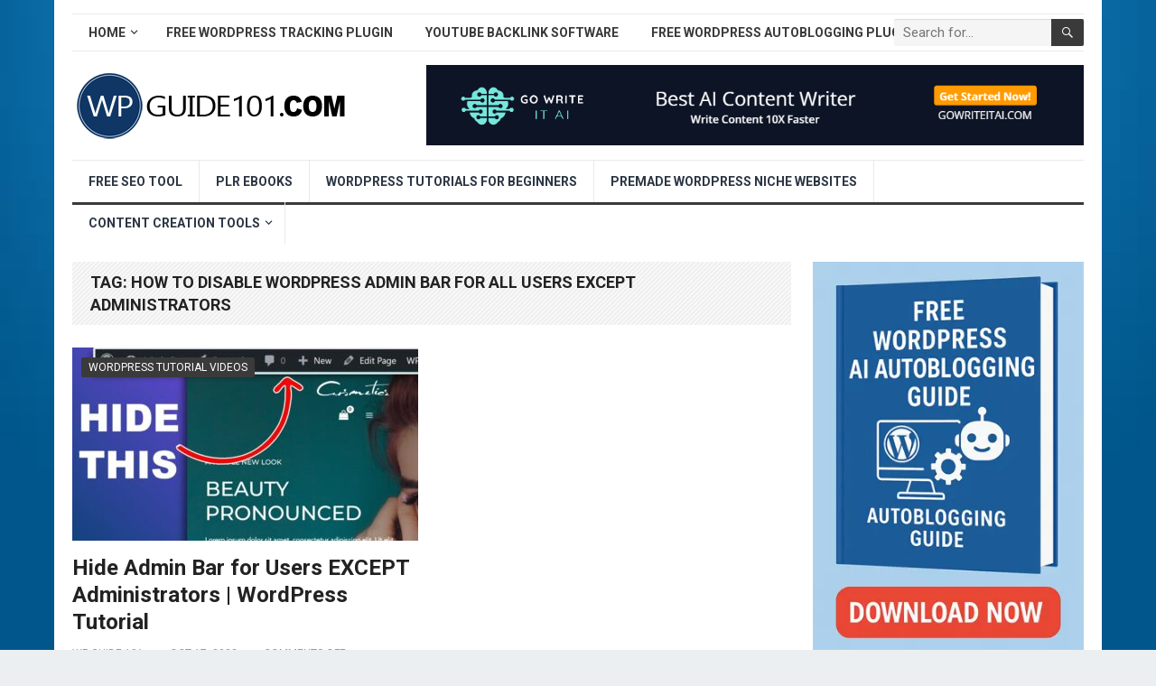

--- FILE ---
content_type: text/html; charset=UTF-8
request_url: https://www.wpguide101.com/tag/how-to-disable-wordpress-admin-bar-for-all-users-except-administrators/
body_size: 14247
content:
<!DOCTYPE html>
<html lang="en-US" prefix="og: https://ogp.me/ns#">
<head>
<meta charset="UTF-8">
<meta name="viewport" content="width=device-width, initial-scale=1">
<meta http-equiv="X-UA-Compatible" content="IE=edge">
<meta name="HandheldFriendly" content="true">
<link rel="profile" href="https://gmpg.org/xfn/11">
<link rel="icon" type="image/png" href="https://www.wpguide101.com/wp-content/uploads/2021/04/wp-guide-101-new-logo-3.png" />
<style>img:is([sizes="auto" i], [sizes^="auto," i]) { contain-intrinsic-size: 3000px 1500px }</style>
<!-- Search Engine Optimization by Rank Math - https://rankmath.com/ -->
<title>How To Disable Wordpress Admin Bar For All Users Except Administrators - WP Guide 101</title>
<meta name="robots" content="follow, noindex"/>
<meta property="og:locale" content="en_US" />
<meta property="og:type" content="article" />
<meta property="og:title" content="How To Disable Wordpress Admin Bar For All Users Except Administrators - WP Guide 101" />
<meta property="og:url" content="https://www.wpguide101.com/tag/how-to-disable-wordpress-admin-bar-for-all-users-except-administrators/" />
<meta property="og:site_name" content="WP Guide 101" />
<meta name="twitter:card" content="summary_large_image" />
<meta name="twitter:title" content="How To Disable Wordpress Admin Bar For All Users Except Administrators - WP Guide 101" />
<meta name="twitter:label1" content="Posts" />
<meta name="twitter:data1" content="1" />
<script type="application/ld+json" class="rank-math-schema">{"@context":"https://schema.org","@graph":[{"@type":"Person","@id":"https://www.wpguide101.com/#person","name":"Site Title"},{"@type":"WebSite","@id":"https://www.wpguide101.com/#website","url":"https://www.wpguide101.com","name":"Site Title","publisher":{"@id":"https://www.wpguide101.com/#person"},"inLanguage":"en-US"},{"@type":"CollectionPage","@id":"https://www.wpguide101.com/tag/how-to-disable-wordpress-admin-bar-for-all-users-except-administrators/#webpage","url":"https://www.wpguide101.com/tag/how-to-disable-wordpress-admin-bar-for-all-users-except-administrators/","name":"How To Disable Wordpress Admin Bar For All Users Except Administrators - WP Guide 101","isPartOf":{"@id":"https://www.wpguide101.com/#website"},"inLanguage":"en-US"}]}</script>
<!-- /Rank Math WordPress SEO plugin -->
<link rel='dns-prefetch' href='//www.googletagmanager.com' />
<link rel='dns-prefetch' href='//stats.wp.com' />
<link rel='dns-prefetch' href='//fonts.googleapis.com' />
<link rel="alternate" type="application/rss+xml" title="WP Guide 101 &raquo; Feed" href="https://www.wpguide101.com/feed/" />
<link rel="alternate" type="application/rss+xml" title="WP Guide 101 &raquo; how to disable wordpress admin bar for all users except administrators Tag Feed" href="https://www.wpguide101.com/tag/how-to-disable-wordpress-admin-bar-for-all-users-except-administrators/feed/" />
<!-- <link rel='stylesheet' id='wp-block-library-css' href='https://www.wpguide101.com/wp-includes/css/dist/block-library/style.min.css?ver=6.8.2' type='text/css' media='all' /> -->
<link rel="stylesheet" type="text/css" href="//www.wpguide101.com/wp-content/cache/wpfc-minified/lmn0gwrp/a8652.css" media="all"/>
<style id='wp-block-library-theme-inline-css' type='text/css'>
.wp-block-audio :where(figcaption){color:#555;font-size:13px;text-align:center}.is-dark-theme .wp-block-audio :where(figcaption){color:#ffffffa6}.wp-block-audio{margin:0 0 1em}.wp-block-code{border:1px solid #ccc;border-radius:4px;font-family:Menlo,Consolas,monaco,monospace;padding:.8em 1em}.wp-block-embed :where(figcaption){color:#555;font-size:13px;text-align:center}.is-dark-theme .wp-block-embed :where(figcaption){color:#ffffffa6}.wp-block-embed{margin:0 0 1em}.blocks-gallery-caption{color:#555;font-size:13px;text-align:center}.is-dark-theme .blocks-gallery-caption{color:#ffffffa6}:root :where(.wp-block-image figcaption){color:#555;font-size:13px;text-align:center}.is-dark-theme :root :where(.wp-block-image figcaption){color:#ffffffa6}.wp-block-image{margin:0 0 1em}.wp-block-pullquote{border-bottom:4px solid;border-top:4px solid;color:currentColor;margin-bottom:1.75em}.wp-block-pullquote cite,.wp-block-pullquote footer,.wp-block-pullquote__citation{color:currentColor;font-size:.8125em;font-style:normal;text-transform:uppercase}.wp-block-quote{border-left:.25em solid;margin:0 0 1.75em;padding-left:1em}.wp-block-quote cite,.wp-block-quote footer{color:currentColor;font-size:.8125em;font-style:normal;position:relative}.wp-block-quote:where(.has-text-align-right){border-left:none;border-right:.25em solid;padding-left:0;padding-right:1em}.wp-block-quote:where(.has-text-align-center){border:none;padding-left:0}.wp-block-quote.is-large,.wp-block-quote.is-style-large,.wp-block-quote:where(.is-style-plain){border:none}.wp-block-search .wp-block-search__label{font-weight:700}.wp-block-search__button{border:1px solid #ccc;padding:.375em .625em}:where(.wp-block-group.has-background){padding:1.25em 2.375em}.wp-block-separator.has-css-opacity{opacity:.4}.wp-block-separator{border:none;border-bottom:2px solid;margin-left:auto;margin-right:auto}.wp-block-separator.has-alpha-channel-opacity{opacity:1}.wp-block-separator:not(.is-style-wide):not(.is-style-dots){width:100px}.wp-block-separator.has-background:not(.is-style-dots){border-bottom:none;height:1px}.wp-block-separator.has-background:not(.is-style-wide):not(.is-style-dots){height:2px}.wp-block-table{margin:0 0 1em}.wp-block-table td,.wp-block-table th{word-break:normal}.wp-block-table :where(figcaption){color:#555;font-size:13px;text-align:center}.is-dark-theme .wp-block-table :where(figcaption){color:#ffffffa6}.wp-block-video :where(figcaption){color:#555;font-size:13px;text-align:center}.is-dark-theme .wp-block-video :where(figcaption){color:#ffffffa6}.wp-block-video{margin:0 0 1em}:root :where(.wp-block-template-part.has-background){margin-bottom:0;margin-top:0;padding:1.25em 2.375em}
</style>
<style id='classic-theme-styles-inline-css' type='text/css'>
/*! This file is auto-generated */
.wp-block-button__link{color:#fff;background-color:#32373c;border-radius:9999px;box-shadow:none;text-decoration:none;padding:calc(.667em + 2px) calc(1.333em + 2px);font-size:1.125em}.wp-block-file__button{background:#32373c;color:#fff;text-decoration:none}
</style>
<!-- <link rel='stylesheet' id='mediaelement-css' href='https://www.wpguide101.com/wp-includes/js/mediaelement/mediaelementplayer-legacy.min.css?ver=4.2.17' type='text/css' media='all' /> -->
<!-- <link rel='stylesheet' id='wp-mediaelement-css' href='https://www.wpguide101.com/wp-includes/js/mediaelement/wp-mediaelement.min.css?ver=6.8.2' type='text/css' media='all' /> -->
<link rel="stylesheet" type="text/css" href="//www.wpguide101.com/wp-content/cache/wpfc-minified/mkpyzb71/a8652.css" media="all"/>
<style id='jetpack-sharing-buttons-style-inline-css' type='text/css'>
.jetpack-sharing-buttons__services-list{display:flex;flex-direction:row;flex-wrap:wrap;gap:0;list-style-type:none;margin:5px;padding:0}.jetpack-sharing-buttons__services-list.has-small-icon-size{font-size:12px}.jetpack-sharing-buttons__services-list.has-normal-icon-size{font-size:16px}.jetpack-sharing-buttons__services-list.has-large-icon-size{font-size:24px}.jetpack-sharing-buttons__services-list.has-huge-icon-size{font-size:36px}@media print{.jetpack-sharing-buttons__services-list{display:none!important}}.editor-styles-wrapper .wp-block-jetpack-sharing-buttons{gap:0;padding-inline-start:0}ul.jetpack-sharing-buttons__services-list.has-background{padding:1.25em 2.375em}
</style>
<style id='global-styles-inline-css' type='text/css'>
:root{--wp--preset--aspect-ratio--square: 1;--wp--preset--aspect-ratio--4-3: 4/3;--wp--preset--aspect-ratio--3-4: 3/4;--wp--preset--aspect-ratio--3-2: 3/2;--wp--preset--aspect-ratio--2-3: 2/3;--wp--preset--aspect-ratio--16-9: 16/9;--wp--preset--aspect-ratio--9-16: 9/16;--wp--preset--color--black: #000000;--wp--preset--color--cyan-bluish-gray: #abb8c3;--wp--preset--color--white: #ffffff;--wp--preset--color--pale-pink: #f78da7;--wp--preset--color--vivid-red: #cf2e2e;--wp--preset--color--luminous-vivid-orange: #ff6900;--wp--preset--color--luminous-vivid-amber: #fcb900;--wp--preset--color--light-green-cyan: #7bdcb5;--wp--preset--color--vivid-green-cyan: #00d084;--wp--preset--color--pale-cyan-blue: #8ed1fc;--wp--preset--color--vivid-cyan-blue: #0693e3;--wp--preset--color--vivid-purple: #9b51e0;--wp--preset--gradient--vivid-cyan-blue-to-vivid-purple: linear-gradient(135deg,rgba(6,147,227,1) 0%,rgb(155,81,224) 100%);--wp--preset--gradient--light-green-cyan-to-vivid-green-cyan: linear-gradient(135deg,rgb(122,220,180) 0%,rgb(0,208,130) 100%);--wp--preset--gradient--luminous-vivid-amber-to-luminous-vivid-orange: linear-gradient(135deg,rgba(252,185,0,1) 0%,rgba(255,105,0,1) 100%);--wp--preset--gradient--luminous-vivid-orange-to-vivid-red: linear-gradient(135deg,rgba(255,105,0,1) 0%,rgb(207,46,46) 100%);--wp--preset--gradient--very-light-gray-to-cyan-bluish-gray: linear-gradient(135deg,rgb(238,238,238) 0%,rgb(169,184,195) 100%);--wp--preset--gradient--cool-to-warm-spectrum: linear-gradient(135deg,rgb(74,234,220) 0%,rgb(151,120,209) 20%,rgb(207,42,186) 40%,rgb(238,44,130) 60%,rgb(251,105,98) 80%,rgb(254,248,76) 100%);--wp--preset--gradient--blush-light-purple: linear-gradient(135deg,rgb(255,206,236) 0%,rgb(152,150,240) 100%);--wp--preset--gradient--blush-bordeaux: linear-gradient(135deg,rgb(254,205,165) 0%,rgb(254,45,45) 50%,rgb(107,0,62) 100%);--wp--preset--gradient--luminous-dusk: linear-gradient(135deg,rgb(255,203,112) 0%,rgb(199,81,192) 50%,rgb(65,88,208) 100%);--wp--preset--gradient--pale-ocean: linear-gradient(135deg,rgb(255,245,203) 0%,rgb(182,227,212) 50%,rgb(51,167,181) 100%);--wp--preset--gradient--electric-grass: linear-gradient(135deg,rgb(202,248,128) 0%,rgb(113,206,126) 100%);--wp--preset--gradient--midnight: linear-gradient(135deg,rgb(2,3,129) 0%,rgb(40,116,252) 100%);--wp--preset--font-size--small: 13px;--wp--preset--font-size--medium: 20px;--wp--preset--font-size--large: 36px;--wp--preset--font-size--x-large: 42px;--wp--preset--spacing--20: 0.44rem;--wp--preset--spacing--30: 0.67rem;--wp--preset--spacing--40: 1rem;--wp--preset--spacing--50: 1.5rem;--wp--preset--spacing--60: 2.25rem;--wp--preset--spacing--70: 3.38rem;--wp--preset--spacing--80: 5.06rem;--wp--preset--shadow--natural: 6px 6px 9px rgba(0, 0, 0, 0.2);--wp--preset--shadow--deep: 12px 12px 50px rgba(0, 0, 0, 0.4);--wp--preset--shadow--sharp: 6px 6px 0px rgba(0, 0, 0, 0.2);--wp--preset--shadow--outlined: 6px 6px 0px -3px rgba(255, 255, 255, 1), 6px 6px rgba(0, 0, 0, 1);--wp--preset--shadow--crisp: 6px 6px 0px rgba(0, 0, 0, 1);}:where(.is-layout-flex){gap: 0.5em;}:where(.is-layout-grid){gap: 0.5em;}body .is-layout-flex{display: flex;}.is-layout-flex{flex-wrap: wrap;align-items: center;}.is-layout-flex > :is(*, div){margin: 0;}body .is-layout-grid{display: grid;}.is-layout-grid > :is(*, div){margin: 0;}:where(.wp-block-columns.is-layout-flex){gap: 2em;}:where(.wp-block-columns.is-layout-grid){gap: 2em;}:where(.wp-block-post-template.is-layout-flex){gap: 1.25em;}:where(.wp-block-post-template.is-layout-grid){gap: 1.25em;}.has-black-color{color: var(--wp--preset--color--black) !important;}.has-cyan-bluish-gray-color{color: var(--wp--preset--color--cyan-bluish-gray) !important;}.has-white-color{color: var(--wp--preset--color--white) !important;}.has-pale-pink-color{color: var(--wp--preset--color--pale-pink) !important;}.has-vivid-red-color{color: var(--wp--preset--color--vivid-red) !important;}.has-luminous-vivid-orange-color{color: var(--wp--preset--color--luminous-vivid-orange) !important;}.has-luminous-vivid-amber-color{color: var(--wp--preset--color--luminous-vivid-amber) !important;}.has-light-green-cyan-color{color: var(--wp--preset--color--light-green-cyan) !important;}.has-vivid-green-cyan-color{color: var(--wp--preset--color--vivid-green-cyan) !important;}.has-pale-cyan-blue-color{color: var(--wp--preset--color--pale-cyan-blue) !important;}.has-vivid-cyan-blue-color{color: var(--wp--preset--color--vivid-cyan-blue) !important;}.has-vivid-purple-color{color: var(--wp--preset--color--vivid-purple) !important;}.has-black-background-color{background-color: var(--wp--preset--color--black) !important;}.has-cyan-bluish-gray-background-color{background-color: var(--wp--preset--color--cyan-bluish-gray) !important;}.has-white-background-color{background-color: var(--wp--preset--color--white) !important;}.has-pale-pink-background-color{background-color: var(--wp--preset--color--pale-pink) !important;}.has-vivid-red-background-color{background-color: var(--wp--preset--color--vivid-red) !important;}.has-luminous-vivid-orange-background-color{background-color: var(--wp--preset--color--luminous-vivid-orange) !important;}.has-luminous-vivid-amber-background-color{background-color: var(--wp--preset--color--luminous-vivid-amber) !important;}.has-light-green-cyan-background-color{background-color: var(--wp--preset--color--light-green-cyan) !important;}.has-vivid-green-cyan-background-color{background-color: var(--wp--preset--color--vivid-green-cyan) !important;}.has-pale-cyan-blue-background-color{background-color: var(--wp--preset--color--pale-cyan-blue) !important;}.has-vivid-cyan-blue-background-color{background-color: var(--wp--preset--color--vivid-cyan-blue) !important;}.has-vivid-purple-background-color{background-color: var(--wp--preset--color--vivid-purple) !important;}.has-black-border-color{border-color: var(--wp--preset--color--black) !important;}.has-cyan-bluish-gray-border-color{border-color: var(--wp--preset--color--cyan-bluish-gray) !important;}.has-white-border-color{border-color: var(--wp--preset--color--white) !important;}.has-pale-pink-border-color{border-color: var(--wp--preset--color--pale-pink) !important;}.has-vivid-red-border-color{border-color: var(--wp--preset--color--vivid-red) !important;}.has-luminous-vivid-orange-border-color{border-color: var(--wp--preset--color--luminous-vivid-orange) !important;}.has-luminous-vivid-amber-border-color{border-color: var(--wp--preset--color--luminous-vivid-amber) !important;}.has-light-green-cyan-border-color{border-color: var(--wp--preset--color--light-green-cyan) !important;}.has-vivid-green-cyan-border-color{border-color: var(--wp--preset--color--vivid-green-cyan) !important;}.has-pale-cyan-blue-border-color{border-color: var(--wp--preset--color--pale-cyan-blue) !important;}.has-vivid-cyan-blue-border-color{border-color: var(--wp--preset--color--vivid-cyan-blue) !important;}.has-vivid-purple-border-color{border-color: var(--wp--preset--color--vivid-purple) !important;}.has-vivid-cyan-blue-to-vivid-purple-gradient-background{background: var(--wp--preset--gradient--vivid-cyan-blue-to-vivid-purple) !important;}.has-light-green-cyan-to-vivid-green-cyan-gradient-background{background: var(--wp--preset--gradient--light-green-cyan-to-vivid-green-cyan) !important;}.has-luminous-vivid-amber-to-luminous-vivid-orange-gradient-background{background: var(--wp--preset--gradient--luminous-vivid-amber-to-luminous-vivid-orange) !important;}.has-luminous-vivid-orange-to-vivid-red-gradient-background{background: var(--wp--preset--gradient--luminous-vivid-orange-to-vivid-red) !important;}.has-very-light-gray-to-cyan-bluish-gray-gradient-background{background: var(--wp--preset--gradient--very-light-gray-to-cyan-bluish-gray) !important;}.has-cool-to-warm-spectrum-gradient-background{background: var(--wp--preset--gradient--cool-to-warm-spectrum) !important;}.has-blush-light-purple-gradient-background{background: var(--wp--preset--gradient--blush-light-purple) !important;}.has-blush-bordeaux-gradient-background{background: var(--wp--preset--gradient--blush-bordeaux) !important;}.has-luminous-dusk-gradient-background{background: var(--wp--preset--gradient--luminous-dusk) !important;}.has-pale-ocean-gradient-background{background: var(--wp--preset--gradient--pale-ocean) !important;}.has-electric-grass-gradient-background{background: var(--wp--preset--gradient--electric-grass) !important;}.has-midnight-gradient-background{background: var(--wp--preset--gradient--midnight) !important;}.has-small-font-size{font-size: var(--wp--preset--font-size--small) !important;}.has-medium-font-size{font-size: var(--wp--preset--font-size--medium) !important;}.has-large-font-size{font-size: var(--wp--preset--font-size--large) !important;}.has-x-large-font-size{font-size: var(--wp--preset--font-size--x-large) !important;}
:where(.wp-block-post-template.is-layout-flex){gap: 1.25em;}:where(.wp-block-post-template.is-layout-grid){gap: 1.25em;}
:where(.wp-block-columns.is-layout-flex){gap: 2em;}:where(.wp-block-columns.is-layout-grid){gap: 2em;}
:root :where(.wp-block-pullquote){font-size: 1.5em;line-height: 1.6;}
</style>
<!-- <link rel='stylesheet' id='ppress-frontend-css' href='https://www.wpguide101.com/wp-content/plugins/wp-user-avatar/assets/css/frontend.min.css?ver=4.16.4' type='text/css' media='all' /> -->
<!-- <link rel='stylesheet' id='ppress-flatpickr-css' href='https://www.wpguide101.com/wp-content/plugins/wp-user-avatar/assets/flatpickr/flatpickr.min.css?ver=4.16.4' type='text/css' media='all' /> -->
<!-- <link rel='stylesheet' id='ppress-select2-css' href='https://www.wpguide101.com/wp-content/plugins/wp-user-avatar/assets/select2/select2.min.css?ver=6.8.2' type='text/css' media='all' /> -->
<link rel="stylesheet" type="text/css" href="//www.wpguide101.com/wp-content/cache/wpfc-minified/jlv9vukp/a8652.css" media="all"/>
<link rel='stylesheet' id='demo_fonts-css' href='//fonts.googleapis.com/css?family=Roboto%3Aregular%2Citalic%2C700%26subset%3Dlatin%2C' type='text/css' media='screen' />
<!-- <link rel='stylesheet' id='standard_pro-style-css' href='https://www.wpguide101.com/wp-content/themes/standard-pro/style.css?ver=1.5' type='text/css' media='all' /> -->
<!-- <link rel='stylesheet' id='genericons-style-css' href='https://www.wpguide101.com/wp-content/themes/standard-pro/genericons/genericons.css?ver=6.8.2' type='text/css' media='all' /> -->
<!-- <link rel='stylesheet' id='responsive-style-css' href='https://www.wpguide101.com/wp-content/themes/standard-pro/responsive.css?ver=20171012' type='text/css' media='all' /> -->
<link rel="stylesheet" type="text/css" href="//www.wpguide101.com/wp-content/cache/wpfc-minified/lpq064ze/a8652.css" media="all"/>
<script src='//www.wpguide101.com/wp-content/cache/wpfc-minified/7jtqj11y/a8652.js' type="text/javascript"></script>
<!-- <script type="text/javascript" src="https://www.wpguide101.com/wp-includes/js/jquery/jquery.min.js?ver=3.7.1" id="jquery-core-js"></script> -->
<!-- <script type="text/javascript" src="https://www.wpguide101.com/wp-includes/js/jquery/jquery-migrate.min.js?ver=3.4.1" id="jquery-migrate-js"></script> -->
<script type="text/javascript" id="aal_statsjs-js-extra">
/* <![CDATA[ */
var aal_stats_ajax = {"ajaxstatsurl":"https:\/\/www.wpguide101.com\/wp-admin\/admin-ajax.php","security":"d751b4763d","postid":"3083"};
/* ]]> */
</script>
<script src='//www.wpguide101.com/wp-content/cache/wpfc-minified/6wx971rp/a8652.js' type="text/javascript"></script>
<!-- <script type="text/javascript" src="https://www.wpguide101.com/wp-content/plugins/wp-auto-affiliate-links/js/aalstats.js?ver=6.8.2" id="aal_statsjs-js"></script> -->
<!-- <script type="text/javascript" src="https://www.wpguide101.com/wp-content/plugins/wp-user-avatar/assets/flatpickr/flatpickr.min.js?ver=4.16.4" id="ppress-flatpickr-js"></script> -->
<!-- <script type="text/javascript" src="https://www.wpguide101.com/wp-content/plugins/wp-user-avatar/assets/select2/select2.min.js?ver=4.16.4" id="ppress-select2-js"></script> -->
<!-- Google tag (gtag.js) snippet added by Site Kit -->
<!-- Google Analytics snippet added by Site Kit -->
<script type="text/javascript" src="https://www.googletagmanager.com/gtag/js?id=GT-K5LX337" id="google_gtagjs-js" async></script>
<script type="text/javascript" id="google_gtagjs-js-after">
/* <![CDATA[ */
window.dataLayer = window.dataLayer || [];function gtag(){dataLayer.push(arguments);}
gtag("set","linker",{"domains":["www.wpguide101.com"]});
gtag("js", new Date());
gtag("set", "developer_id.dZTNiMT", true);
gtag("config", "GT-K5LX337");
/* ]]> */
</script>
<link rel="https://api.w.org/" href="https://www.wpguide101.com/wp-json/" /><link rel="alternate" title="JSON" type="application/json" href="https://www.wpguide101.com/wp-json/wp/v2/tags/6403" /><link rel="EditURI" type="application/rsd+xml" title="RSD" href="https://www.wpguide101.com/xmlrpc.php?rsd" />
<meta name="generator" content="WordPress 6.8.2" />
<meta name="generator" content="Site Kit by Google 1.158.0" />
<script type="application/ld+json">
{
"@context": "http://schema.org",
"@type": "VideoObject",
"name": "Hide Admin Bar for Users EXCEPT Administrators | WordPress Tutorial",
"description": "What Are the Key Steps That Everyone Ought to Know About Web Creation? Web creation is one of the most popular online jobs currently. Youngsters who are creative and love... ",
"thumbnailUrl": "https:\/\/www.wpguide101.com\/wp-content\/uploads\/2022\/10\/hide-admin-bar-for-users-except-administrators-wordpress-tutorial-YPL-nRuARC0.jpg",
"uploadDate": "2022-10-17",
"url": "https:\/\/www.wpguide101.com\/wordpress-tutorial-videos\/hide-admin-bar-for-users-except-administrators-wordpress-tutorial\/",
"embedUrl": "https:\/\/www.youtube.com\/embed\/YPL-nRuARC0?feature=oembed&autoplay=0&showinfo=0&rel=1&autohide=1&controls=1&fs=1&theme=&hl=en-us",
"creator": {
"@type": "Person",
"name": "WPBeginner - WordPress Tutorials"      }
}
</script>
<style>img#wpstats{display:none}</style>
<meta name="generator" content="Elementor 3.31.1; features: additional_custom_breakpoints, e_element_cache; settings: css_print_method-external, google_font-enabled, font_display-auto">
<meta name="onesignal" content="wordpress-plugin"/>
<script>
window.OneSignalDeferred = window.OneSignalDeferred || [];
OneSignalDeferred.push(function(OneSignal) {
var oneSignal_options = {};
window._oneSignalInitOptions = oneSignal_options;
oneSignal_options['serviceWorkerParam'] = { scope: '/wp-content/plugins/onesignal-free-web-push-notifications/sdk_files/push/onesignal/' };
oneSignal_options['serviceWorkerPath'] = 'OneSignalSDKWorker.js';
OneSignal.Notifications.setDefaultUrl("https://www.wpguide101.com");
oneSignal_options['wordpress'] = true;
oneSignal_options['appId'] = 'f7ce1e60-3d18-4f88-af96-4c27b4956042';
oneSignal_options['allowLocalhostAsSecureOrigin'] = true;
oneSignal_options['welcomeNotification'] = { };
oneSignal_options['welcomeNotification']['title'] = "";
oneSignal_options['welcomeNotification']['message'] = "";
oneSignal_options['path'] = "https://www.wpguide101.com/wp-content/plugins/onesignal-free-web-push-notifications/sdk_files/";
oneSignal_options['promptOptions'] = { };
oneSignal_options['notifyButton'] = { };
oneSignal_options['notifyButton']['enable'] = true;
oneSignal_options['notifyButton']['position'] = 'bottom-right';
oneSignal_options['notifyButton']['theme'] = 'default';
oneSignal_options['notifyButton']['size'] = 'medium';
oneSignal_options['notifyButton']['showCredit'] = true;
oneSignal_options['notifyButton']['text'] = {};
OneSignal.init(window._oneSignalInitOptions);
OneSignal.Slidedown.promptPush()      });
function documentInitOneSignal() {
var oneSignal_elements = document.getElementsByClassName("OneSignal-prompt");
var oneSignalLinkClickHandler = function(event) { OneSignal.Notifications.requestPermission(); event.preventDefault(); };        for(var i = 0; i < oneSignal_elements.length; i++)
oneSignal_elements[i].addEventListener('click', oneSignalLinkClickHandler, false);
}
if (document.readyState === 'complete') {
documentInitOneSignal();
}
else {
window.addEventListener("load", function(event){
documentInitOneSignal();
});
}
</script>
<style>
.e-con.e-parent:nth-of-type(n+4):not(.e-lazyloaded):not(.e-no-lazyload),
.e-con.e-parent:nth-of-type(n+4):not(.e-lazyloaded):not(.e-no-lazyload) * {
background-image: none !important;
}
@media screen and (max-height: 1024px) {
.e-con.e-parent:nth-of-type(n+3):not(.e-lazyloaded):not(.e-no-lazyload),
.e-con.e-parent:nth-of-type(n+3):not(.e-lazyloaded):not(.e-no-lazyload) * {
background-image: none !important;
}
}
@media screen and (max-height: 640px) {
.e-con.e-parent:nth-of-type(n+2):not(.e-lazyloaded):not(.e-no-lazyload),
.e-con.e-parent:nth-of-type(n+2):not(.e-lazyloaded):not(.e-no-lazyload) * {
background-image: none !important;
}
}
</style>
<style type="text/css" id="custom-background-css">
body.custom-background { background-image: url("https://www.wpguide101.com/wp-content/uploads/2021/04/for-wordpress-beginners.jpg"); background-position: left top; background-size: cover; background-repeat: no-repeat; background-attachment: fixed; }
</style>
<!-- Begin Custom CSS -->
<style type="text/css" id="demo-custom-css">
.primary{color:#3a3a3a;}
</style>
<!-- End Custom CSS -->
<style type="text/css" id="wp-custom-css">
.content-grid .entry-summary {
display: inline;
}		</style>
<!-- ## NXS/OG ## --><!-- ## NXSOGTAGS ## --><!-- ## NXS/OG ## -->
<style type="text/css" media="all">
body,
input,
input[type="text"],
input[type="email"],
input[type="url"],
input[type="search"],
input[type="password"],
textarea,
table,
.sidebar .widget_ad .widget-title,
.site-footer .widget_ad .widget-title {
font-family: "Roboto", "Helvetica Neue", Helvetica, Arial, sans-serif;
}
#secondary-menu li a,
.footer-nav li a,
.pagination .page-numbers,
button,
.btn,
input[type="submit"],
input[type="reset"],
input[type="button"],
.comment-form label,
label,
h1,h2,h3,h4,h5,h6 {
font-family: "Roboto", "Helvetica Neue", Helvetica, Arial, sans-serif;
}
a:hover,
.site-header .search-icon:hover span,
#primary-menu li a:link,
#primary-menu li a:visited,
#primary-menu li.sfHover li a,
#secondary-menu li.sfHover li a,	
.sf-menu li li a:hover,
.sf-menu li.sfHover a,
.sf-menu li.current-menu-item a,
.sf-menu li.current-menu-item a:hover,
.breadcrumbs .breadcrumbs-nav a:hover,
.read-more a,
.read-more a:visited,
.entry-title a:hover,
article.hentry .edit-link a,
.author-box a,
.page-content a,
.entry-content a,
.comment-author a,
.comment-content a,
.comment-reply-title small a:hover,
.sidebar .widget a,
.sidebar .widget ul li a:hover,
#site-bottom a:hover,
.author-box a:hover,
.page-content a:hover,
.entry-content a:hover,
.widget_tag_cloud .tagcloud a:hover:before,
.entry-tags .tag-links a:hover:before,
.content-loop .entry-title a:hover,
.content-list .entry-title a:hover,
.content-grid .entry-title a:hover,
article.hentry .edit-link a:hover,
.site-footer .widget ul li a:hover,
.comment-content a:hover,
.pagination .page-numbers.current,
.entry-tags .tag-links a:hover {
color: #3a3a3a;
}
#primary-menu li li a:hover,
#secondary-menu li li a:hover,
#primary-menu li li.current-menu-item a:hover,
#secondary-menu li li.current-menu-item a:hover,	
.widget_tag_cloud .tagcloud a:hover {
color: #3a3a3a !important;
}
.sf-menu li a:hover,
.sf-menu li.sfHover a,
.sf-menu li.current-menu-item a,
.sf-menu li.current-menu-item a:hover,
button,
.btn,
input[type="submit"],
input[type="reset"],
input[type="button"],
.entry-category a,
#back-top a:hover span,
.bx-wrapper .bx-pager.bx-default-pager a:hover,
.bx-wrapper .bx-pager.bx-default-pager a.active,
.bx-wrapper .bx-pager.bx-default-pager a:focus,
.sidebar .widget ul li:before,
.widget_newsletter input[type="submit"],
.widget_newsletter input[type="button"],
.widget_newsletter button,
.pagination .next {
background-color: #3a3a3a;
}
.pagination .next:after {
border-left-color: #3a3a3a;
}
#secondary-bar {
border-bottom-color: #3a3a3a;
}
.header-search,
.sf-menu li a:before {
border-color: #3a3a3a;
}
</style>
</head>
<body data-rsssl=1 class="archive tag tag-how-to-disable-wordpress-admin-bar-for-all-users-except-administrators tag-6403 custom-background wp-embed-responsive wp-theme-standard-pro hfeed elementor-default elementor-kit-266">
<div id="page" class="site">
<header id="masthead" class="site-header clear">
<div id="primary-bar" class="container">
<nav id="primary-nav" class="primary-navigation">
<div class="menu-top-menu-container"><ul id="primary-menu" class="sf-menu"><li id="menu-item-12" class="menu-item menu-item-type-custom menu-item-object-custom menu-item-home menu-item-has-children menu-item-12"><a href="https://www.wpguide101.com/">Home</a>
<ul class="sub-menu">
<li id="menu-item-37" class="menu-item menu-item-type-post_type menu-item-object-page menu-item-has-children menu-item-37"><a href="https://www.wpguide101.com/about/">About</a>
<ul class="sub-menu">
<li id="menu-item-3444" class="menu-item menu-item-type-custom menu-item-object-custom menu-item-3444"><a target="_blank" href="https://www.justdreamitmedia.com">Just Dream It Media</a></li>
<li id="menu-item-38" class="menu-item menu-item-type-post_type menu-item-object-page menu-item-has-children menu-item-38"><a href="https://www.wpguide101.com/contact/">Contact</a>
<ul class="sub-menu">
<li id="menu-item-39" class="menu-item menu-item-type-post_type menu-item-object-page menu-item-has-children menu-item-39"><a href="https://www.wpguide101.com/disclosure/">Disclosure</a>
<ul class="sub-menu">
<li id="menu-item-40" class="menu-item menu-item-type-post_type menu-item-object-page menu-item-40"><a href="https://www.wpguide101.com/privacy-policy/">Privacy Policy</a></li>
<li id="menu-item-41" class="menu-item menu-item-type-post_type menu-item-object-page menu-item-41"><a href="https://www.wpguide101.com/terms-of-use/">Terms of Use</a></li>
</ul>
</li>
</ul>
</li>
</ul>
</li>
</ul>
</li>
<li id="menu-item-4351" class="menu-item menu-item-type-custom menu-item-object-custom menu-item-4351"><a target="_blank" href="https://www.wptrackit.com">Free WordPress Tracking Plugin</a></li>
<li id="menu-item-2978" class="menu-item menu-item-type-custom menu-item-object-custom menu-item-2978"><a target="_blank" href="https://www.tubebacklinkbuilder.com/youtube-backlink-generator-for-free">YouTube Backlink Software</a></li>
<li id="menu-item-5255" class="menu-item menu-item-type-custom menu-item-object-custom menu-item-5255"><a target="_blank" href="https://www.mycontentcreatorpro.com/free-autoblogging-plugin-for-wordpress-websites">Free WordPress AutoBlogging Plugin</a></li>
</ul></div>
</nav><!-- #primary-nav -->
<div class="header-search">
<form id="searchform" method="get" action="https://www.wpguide101.com/">
<input type="search" name="s" class="search-input" placeholder="Search for..." autocomplete="off">
<button type="submit" class="search-submit"><span class="genericon genericon-search"></span></button>		
</form>
</div><!-- .header-search -->	
</div><!-- #primary-bar -->
<div class="site-start container">
<div class="site-branding">
<div id="logo">
<span class="helper"></span>
<a href="https://www.wpguide101.com/" rel="home">
<img src="https://www.wpguide101.com/wp-content/uploads/2021/04/wp-guide-101-1.png" alt=""/>
</a>
</div><!-- #logo -->
</div><!-- .site-branding -->						
<div id="happythemes-ad-6" class="header-ad widget_ad ad-widget"><div class="adwidget"><a href="https://www.wplearning101.com" target="_blank"><img src="https://www.justdreamitmedia.com/wp-content/uploads/2023/05/980x120.png"></a></div></div>	
</div><!-- .site-start .container -->
<div id="secondary-bar" class="container">
<nav id="secondary-nav" class="secondary-navigation">
<div class="menu-main-menu-container"><ul id="secondary-menu" class="sf-menu"><li id="menu-item-645" class="menu-item menu-item-type-custom menu-item-object-custom menu-item-645"><a target="_blank" href="https://www.wplearning101.com/free-seo-analyzer-tool/">Free SEO Tool</a></li>
<li id="menu-item-1496" class="menu-item menu-item-type-custom menu-item-object-custom menu-item-1496"><a target="_blank" href="https://www.dfyplrproducts.com/">PLR eBooks</a></li>
<li id="menu-item-646" class="menu-item menu-item-type-custom menu-item-object-custom menu-item-646"><a target="_blank" href="https://www.wplearning101.com">WordPress Tutorials For Beginners</a></li>
<li id="menu-item-647" class="menu-item menu-item-type-custom menu-item-object-custom menu-item-647"><a target="_blank" href="https://www.dfynichewebsites.com/">Premade WordPress Niche Websites</a></li>
<li id="menu-item-648" class="menu-item menu-item-type-custom menu-item-object-custom menu-item-has-children menu-item-648"><a href="#">Content Creation Tools</a>
<ul class="sub-menu">
<li id="menu-item-3494" class="menu-item menu-item-type-custom menu-item-object-custom menu-item-3494"><a target="_blank" href="https://gowriteitai.com">Best AI Content Writer</a></li>
<li id="menu-item-3495" class="menu-item menu-item-type-custom menu-item-object-custom menu-item-3495"><a target="_blank" href="https://www.mycontentcreatorpro.com">My Content Creator Pro AI</a></li>
<li id="menu-item-6665" class="menu-item menu-item-type-custom menu-item-object-custom menu-item-6665"><a target="_blank" href="https://www.wpautoblogging.com">WP AI Autoblogging Guide</a></li>
</ul>
</li>
</ul></div>
</nav><!-- #secondary-nav -->
</div><!-- #secondary-bar -->
<span class="mobile-menu-icon">
<span class="menu-icon-open">Menu</span>
<span class="menu-icon-close"><span class="genericon genericon-close"></span></span>		
</span>	
<span class="search-icon">
<span class="genericon genericon-search"></span>
<span class="genericon genericon-close"></span>			
</span>
<div class="mobile-search">
<form id="searchform" method="get" action="https://www.wpguide101.com/">
<input type="search" name="s" class="search-input" placeholder="Search for..." autocomplete="off">
<button type="submit" class="search-submit"><span class="genericon genericon-search"></span></button>		
</form>
</div><!-- .header-search -->					
<div class="mobile-menu clear">
<div class="container">
<div class="menu-left"><h3>Pages</h3><div class="menu-top-menu-container"><ul id="primary-mobile-menu" class=""><li class="menu-item menu-item-type-custom menu-item-object-custom menu-item-home menu-item-12"><a href="https://www.wpguide101.com/">Home</a></li>
<li class="menu-item menu-item-type-custom menu-item-object-custom menu-item-4351"><a target="_blank" href="https://www.wptrackit.com">Free WordPress Tracking Plugin</a></li>
<li class="menu-item menu-item-type-custom menu-item-object-custom menu-item-2978"><a target="_blank" href="https://www.tubebacklinkbuilder.com/youtube-backlink-generator-for-free">YouTube Backlink Software</a></li>
<li class="menu-item menu-item-type-custom menu-item-object-custom menu-item-5255"><a target="_blank" href="https://www.mycontentcreatorpro.com/free-autoblogging-plugin-for-wordpress-websites">Free WordPress AutoBlogging Plugin</a></li>
</ul></div></div><div class="menu-right"><h3>Categories</h3><div class="menu-main-menu-container"><ul id="secondary-mobile-menu" class=""><li class="menu-item menu-item-type-custom menu-item-object-custom menu-item-645"><a target="_blank" href="https://www.wplearning101.com/free-seo-analyzer-tool/">Free SEO Tool</a></li>
<li class="menu-item menu-item-type-custom menu-item-object-custom menu-item-1496"><a target="_blank" href="https://www.dfyplrproducts.com/">PLR eBooks</a></li>
<li class="menu-item menu-item-type-custom menu-item-object-custom menu-item-646"><a target="_blank" href="https://www.wplearning101.com">WordPress Tutorials For Beginners</a></li>
<li class="menu-item menu-item-type-custom menu-item-object-custom menu-item-647"><a target="_blank" href="https://www.dfynichewebsites.com/">Premade WordPress Niche Websites</a></li>
<li class="menu-item menu-item-type-custom menu-item-object-custom menu-item-648"><a href="#">Content Creation Tools</a></li>
</ul></div></div>
</div><!-- .container -->
</div><!-- .mobile-menu -->					
</header><!-- #masthead -->	
<div id="content" class="site-content container clear">
<div id="primary" class="content-area clear">
<main id="main" class="site-main clear">
<div class="breadcrumbs clear">
<h1>
Tag: <span>how to disable wordpress admin bar for all users except administrators</span>					
</h1>	
</div><!-- .breadcrumbs -->
<div id="recent-content" class="content-grid">
<div id="post-3083" class="post-3083 post type-post status-publish format-standard has-post-thumbnail hentry category-wordpress-tutorial-videos tag-disable-wordpress-admin-bar tag-disable-wordpress-admin-bar-for-all-users tag-hide-admin-bar-wordpress tag-hide-wordpress-admin-bar tag-hide-wordpress-admin-bar-for-users tag-how-to-disable-wordpress-admin-bar-for-all-users-except-administrators tag-how-to-hide-admin-bar-in-wordpress tag-how-to-hide-admin-bar-in-wordpress-for-users tag-how-to-remove-wordpress-admin-bar tag-remove-admin-bar-wordpress tag-remove-wordpress-admin-bar">	
<a class="thumbnail-link" href="https://www.wpguide101.com/wordpress-tutorial-videos/hide-admin-bar-for-users-except-administrators-wordpress-tutorial/">
<div class="thumbnail-wrap">
<img width="383" height="214" src="https://www.wpguide101.com/wp-content/uploads/2022/10/hide-admin-bar-for-users-except-administrators-wordpress-tutorial-YPL-nRuARC0-383x214.jpg" class="attachment-grid_thumb size-grid_thumb wp-post-image" alt="Hide Admin Bar for Users EXCEPT Administrators | WordPress Tutorial" decoding="async" srcset="https://www.wpguide101.com/wp-content/uploads/2022/10/hide-admin-bar-for-users-except-administrators-wordpress-tutorial-YPL-nRuARC0-383x214.jpg 383w, https://www.wpguide101.com/wp-content/uploads/2022/10/hide-admin-bar-for-users-except-administrators-wordpress-tutorial-YPL-nRuARC0-300x169.jpg 300w, https://www.wpguide101.com/wp-content/uploads/2022/10/hide-admin-bar-for-users-except-administrators-wordpress-tutorial-YPL-nRuARC0-1024x576.jpg 1024w, https://www.wpguide101.com/wp-content/uploads/2022/10/hide-admin-bar-for-users-except-administrators-wordpress-tutorial-YPL-nRuARC0-768x432.jpg 768w, https://www.wpguide101.com/wp-content/uploads/2022/10/hide-admin-bar-for-users-except-administrators-wordpress-tutorial-YPL-nRuARC0-796x445.jpg 796w, https://www.wpguide101.com/wp-content/uploads/2022/10/hide-admin-bar-for-users-except-administrators-wordpress-tutorial-YPL-nRuARC0.jpg 1280w" sizes="(max-width: 383px) 100vw, 383px" title="Hide Admin Bar for Users EXCEPT Administrators | WordPress Tutorial 2">			</div><!-- .thumbnail-wrap -->
</a>
<div class="entry-category">
<a href="https://www.wpguide101.com/wordpress-tutorial-videos/" title="View all posts in WordPress Tutorial Videos" >WordPress Tutorial Videos</a> 	</div><!-- .entry-category -->
<h2 class="entry-title"><a href="https://www.wpguide101.com/wordpress-tutorial-videos/hide-admin-bar-for-users-except-administrators-wordpress-tutorial/">Hide Admin Bar for Users EXCEPT Administrators | WordPress Tutorial</a></h2>
<div class="entry-meta">
<span class="entry-author"><a href="https://www.wpguide101.com/author/ytevouser/" title="Posts by WP Guide 101" rel="author">WP Guide 101</a></span> 
<span class="entry-date">Oct 17, 2022</span>
<span class="entry-comment"><span class="comments-link">comments off</span></span>
</div><!-- .entry-meta -->
<div class="entry-summary">
<p>What Are the Key Steps That Everyone Ought to Know About Web Creation? Web creation is one of the most popular online jobs currently. Youngsters who are creative and love&#8230; </p>
</div><!-- .entry-summary -->
<div class="read-more"><a href="https://www.wpguide101.com/wordpress-tutorial-videos/hide-admin-bar-for-users-except-administrators-wordpress-tutorial/">Continue Reading &raquo;</a></div>
</div><!-- #post-3083 -->
</div><!-- #recent-content -->	
</main><!-- .site-main -->
</div><!-- #primary -->
<aside id="secondary" class="widget-area sidebar">
<div id="happythemes-ad-11" class="widget widget_ad ad-widget"><div class="adwidget"><p align="center">
<a target="_blank" href="https://www.wpautoblogging.com">
<img 
src="https://www.wpguide101.com/wp-content/uploads/2025/04/wp-autoblogging-beginners-guide.webp" 
alt="wp autoblogging beginners guide">
</a>
</p>
</div></div><div id="happythemes-ad-15" class="widget widget_ad ad-widget"><div class="adwidget"><p align="center"><a href="https://www.mycontentcreatorpro.com/free-autoblogging-plugin-for-wordpress-websites" target="_blank"><img src="https://www.wpguide101.com/wp-content/uploads/2025/01/autoblogging-wordpress-plugin.webp"></a></div></div><div id="happythemes-ad-13" class="widget widget_ad ad-widget"><div class="adwidget"><p align="center"><a href="https://www.wplearning101.com" target="_blank"><img src="https://www.wpguide101.com/wp-content/uploads/2025/01/WordPress-Tutorial-Videos-For-Beginners.webp"></a></div></div><div id="happythemes-ad-10" class="widget widget_ad ad-widget"><div class="adwidget"><p align="center"><a href="https://www.mycontentcreatorpro.com" target="_blank"><img src="https://www.wpguide101.com/wp-content/uploads/2025/01/chatgpt-autoblogging-wordpress-plugin.webp"></a></div></div><div id="happythemes-ad-14" class="widget widget_ad ad-widget"><div class="adwidget"><p align="center"><a href="https://www.wptrackit.com" target="_blank"><img src="https://www.wpguide101.com/wp-content/uploads/2025/01/WordPress-Tracking-Plugin.webp"></a></div></div><div id="happythemes-ad-12" class="widget widget_ad ad-widget"><div class="adwidget"><p align="center"><a target="_blank" href="https://gowriteitai.com">
<img src="https://www.justdreamitmedia.com/wp-content/uploads/2023/06/336x280.png"></a></p></div></div><div id="standard_pro-social-2" class="widget widget-standard_pro-social widget_social_icons"><h2 class="widget-title">Follow Us</h2><div class="desc">Stay updated via social channels</div><div class="social-icons"><ul><li class="twitter"><a href="https://twitter.com/wp_guide_101"><img src="https://www.wpguide101.com/wp-content/themes/standard-pro/assets/img/icon-twitter.png" alt=""/></a></li></ul></div></div><div id="standard_pro-random-5" class="widget widget-standard_pro-random widget_posts_thumbnail"><h2 class="widget-title">Random Posts</h2><ul><li class="clear"><a href="https://www.wpguide101.com/wordpress-tutorial-videos/ai-article-writer-autoblogging-set-it-and-forget-it-powered-by-chatgpt/" rel="bookmark"><div class="thumbnail-wrap"><img width="300" height="300" src="https://www.wpguide101.com/wp-content/uploads/2025/04/ai-article-writer-autoblogging-set-it-and-forget-it-powered-by-chatgpt--baKte1qDvw-300x300.jpg" class="attachment-post-thumbnail size-post-thumbnail wp-post-image" alt="AI Article Writer Autoblogging Set It And Forget It (Powered By ChatGPT)" decoding="async" srcset="https://www.wpguide101.com/wp-content/uploads/2025/04/ai-article-writer-autoblogging-set-it-and-forget-it-powered-by-chatgpt--baKte1qDvw-300x300.jpg 300w, https://www.wpguide101.com/wp-content/uploads/2025/04/ai-article-writer-autoblogging-set-it-and-forget-it-powered-by-chatgpt--baKte1qDvw-150x150.jpg 150w, https://www.wpguide101.com/wp-content/uploads/2025/04/ai-article-writer-autoblogging-set-it-and-forget-it-powered-by-chatgpt--baKte1qDvw-80x80.jpg 80w" sizes="(max-width: 300px) 100vw, 300px" title="AI Article Writer Autoblogging Set It And Forget It (Powered By ChatGPT) 3"></div></a><div class="entry-wrap"><a href="https://www.wpguide101.com/wordpress-tutorial-videos/ai-article-writer-autoblogging-set-it-and-forget-it-powered-by-chatgpt/" rel="bookmark">AI Article Writer Autoblogging Set It And Forget It (Powered By ChatGPT)</a><div class="entry-meta">April 1, 2025</div></div></li><li class="clear"><a href="https://www.wpguide101.com/wordpress-tutorial-videos/wordpress-speed-optimization-for-bluehost-sites/" rel="bookmark"><div class="thumbnail-wrap"><img width="300" height="300" src="https://www.wpguide101.com/wp-content/uploads/2025/02/wordpress-speed-optimization-for-bluehost-sites-gW2RQc7iMa8-300x300.jpg" class="attachment-post-thumbnail size-post-thumbnail wp-post-image" alt="WordPress Speed Optimization for Bluehost Sites" decoding="async" srcset="https://www.wpguide101.com/wp-content/uploads/2025/02/wordpress-speed-optimization-for-bluehost-sites-gW2RQc7iMa8-300x300.jpg 300w, https://www.wpguide101.com/wp-content/uploads/2025/02/wordpress-speed-optimization-for-bluehost-sites-gW2RQc7iMa8-150x150.jpg 150w, https://www.wpguide101.com/wp-content/uploads/2025/02/wordpress-speed-optimization-for-bluehost-sites-gW2RQc7iMa8-80x80.jpg 80w" sizes="(max-width: 300px) 100vw, 300px" title="WordPress Speed Optimization for Bluehost Sites 4"></div></a><div class="entry-wrap"><a href="https://www.wpguide101.com/wordpress-tutorial-videos/wordpress-speed-optimization-for-bluehost-sites/" rel="bookmark">WordPress Speed Optimization for Bluehost Sites</a><div class="entry-meta">February 27, 2025</div></div></li><li class="clear"><a href="https://www.wpguide101.com/wordpress-tutorial-videos/blogging-mistake-9-keyword-stuffing-what-you-need-to-know-bonus-free-niche-website/" rel="bookmark"><div class="thumbnail-wrap"><img width="300" height="300" src="https://www.wpguide101.com/wp-content/uploads/2021/05/take-9-keyword-stuffing-what-you-need-to-know-bonus-free-niche-website-vqv1EIeuq4o-300x300.jpg" class="attachment-post-thumbnail size-post-thumbnail wp-post-image" alt="Blogging Mistake #9 - Keyword Stuffing - What You Need To Know! (BONUS: FREE NICHE WEBSITE)" decoding="async" srcset="https://www.wpguide101.com/wp-content/uploads/2021/05/take-9-keyword-stuffing-what-you-need-to-know-bonus-free-niche-website-vqv1EIeuq4o-300x300.jpg 300w, https://www.wpguide101.com/wp-content/uploads/2021/05/take-9-keyword-stuffing-what-you-need-to-know-bonus-free-niche-website-vqv1EIeuq4o-150x150.jpg 150w, https://www.wpguide101.com/wp-content/uploads/2021/05/take-9-keyword-stuffing-what-you-need-to-know-bonus-free-niche-website-vqv1EIeuq4o-80x80.jpg 80w" sizes="(max-width: 300px) 100vw, 300px" title="Blogging Mistake #9 - Keyword Stuffing - What You Need To Know! (BONUS: FREE NICHE WEBSITE) 5"></div></a><div class="entry-wrap"><a href="https://www.wpguide101.com/wordpress-tutorial-videos/blogging-mistake-9-keyword-stuffing-what-you-need-to-know-bonus-free-niche-website/" rel="bookmark">Blogging Mistake #9 &#8211; Keyword Stuffing &#8211; What You Need To Know! (BONUS: FREE NICHE WEBSITE)</a><div class="entry-meta">May 10, 2021</div></div></li><li class="clear"><a href="https://www.wpguide101.com/wordpress-tutorial-videos/writing-comparison-post-in-wordpress-shorts-wordpress/" rel="bookmark"><div class="thumbnail-wrap"><img width="300" height="300" src="https://www.wpguide101.com/wp-content/uploads/2024/11/writing-comparison-post-in-wordpress-shorts-wordpress--rMsC57Bmdc-300x300.jpg" class="attachment-post-thumbnail size-post-thumbnail wp-post-image" alt="writing comparison post in wordpress #shorts #wordpress" decoding="async" srcset="https://www.wpguide101.com/wp-content/uploads/2024/11/writing-comparison-post-in-wordpress-shorts-wordpress--rMsC57Bmdc-300x300.jpg 300w, https://www.wpguide101.com/wp-content/uploads/2024/11/writing-comparison-post-in-wordpress-shorts-wordpress--rMsC57Bmdc-150x150.jpg 150w, https://www.wpguide101.com/wp-content/uploads/2024/11/writing-comparison-post-in-wordpress-shorts-wordpress--rMsC57Bmdc-80x80.jpg 80w" sizes="(max-width: 300px) 100vw, 300px" title="writing comparison post in wordpress #shorts #wordpress 6"></div></a><div class="entry-wrap"><a href="https://www.wpguide101.com/wordpress-tutorial-videos/writing-comparison-post-in-wordpress-shorts-wordpress/" rel="bookmark">writing comparison post in wordpress #shorts #wordpress</a><div class="entry-meta">October 14, 2024</div></div></li><li class="clear"><a href="https://www.wpguide101.com/wordpress-tutorial-videos/youtube-channel-optimize-your-videos/" rel="bookmark"><div class="thumbnail-wrap"><img width="300" height="300" src="https://www.wpguide101.com/wp-content/uploads/2022/08/youtube-channel-optimize-your-videos-nnvKWnsf9eUhqdefault-300x300.jpg" class="attachment-post-thumbnail size-post-thumbnail wp-post-image" alt="YouTube Channel - Optimize Your Videos" decoding="async" srcset="https://www.wpguide101.com/wp-content/uploads/2022/08/youtube-channel-optimize-your-videos-nnvKWnsf9eUhqdefault-300x300.jpg 300w, https://www.wpguide101.com/wp-content/uploads/2022/08/youtube-channel-optimize-your-videos-nnvKWnsf9eUhqdefault-150x150.jpg 150w, https://www.wpguide101.com/wp-content/uploads/2022/08/youtube-channel-optimize-your-videos-nnvKWnsf9eUhqdefault-80x80.jpg 80w" sizes="(max-width: 300px) 100vw, 300px" title="YouTube Channel - Optimize Your Videos 7"></div></a><div class="entry-wrap"><a href="https://www.wpguide101.com/wordpress-tutorial-videos/youtube-channel-optimize-your-videos/" rel="bookmark">YouTube Channel &#8211; Optimize Your Videos</a><div class="entry-meta">August 31, 2022</div></div></li><li class="clear"><a href="https://www.wpguide101.com/wordpress-tutorial-videos/how-hostinger-helped-me-build-my-dream-website-on-a-budget/" rel="bookmark"><div class="thumbnail-wrap"><img width="300" height="300" src="https://www.wpguide101.com/wp-content/uploads/2025/01/how-hostinger-helped-me-build-my-dream-website-on-a-budget-ZpDNuai_miM-300x300.jpg" class="attachment-post-thumbnail size-post-thumbnail wp-post-image" alt="How Hostinger Helped Me Build My Dream Website on a Budget" decoding="async" srcset="https://www.wpguide101.com/wp-content/uploads/2025/01/how-hostinger-helped-me-build-my-dream-website-on-a-budget-ZpDNuai_miM-300x300.jpg 300w, https://www.wpguide101.com/wp-content/uploads/2025/01/how-hostinger-helped-me-build-my-dream-website-on-a-budget-ZpDNuai_miM-150x150.jpg 150w, https://www.wpguide101.com/wp-content/uploads/2025/01/how-hostinger-helped-me-build-my-dream-website-on-a-budget-ZpDNuai_miM-80x80.jpg 80w" sizes="(max-width: 300px) 100vw, 300px" title="How Hostinger Helped Me Build My Dream Website on a Budget 8"></div></a><div class="entry-wrap"><a href="https://www.wpguide101.com/wordpress-tutorial-videos/how-hostinger-helped-me-build-my-dream-website-on-a-budget/" rel="bookmark">How Hostinger Helped Me Build My Dream Website on a Budget</a><div class="entry-meta">January 24, 2025</div></div></li><li class="clear"><a href="https://www.wpguide101.com/wordpress-tutorial-videos/ionos-hosting-review-2025-5-surprising-facts-you-need-to-know/" rel="bookmark"><div class="thumbnail-wrap"><img width="300" height="300" src="https://www.wpguide101.com/wp-content/uploads/2024/12/ionos-hosting-review-2025-5-surprising-facts-you-need-to-know-OIdoN7ftVS4-300x300.jpg" class="attachment-post-thumbnail size-post-thumbnail wp-post-image" alt="Ionos Hosting Review 2025 - 5 Surprising Facts You Need to Know!" decoding="async" srcset="https://www.wpguide101.com/wp-content/uploads/2024/12/ionos-hosting-review-2025-5-surprising-facts-you-need-to-know-OIdoN7ftVS4-300x300.jpg 300w, https://www.wpguide101.com/wp-content/uploads/2024/12/ionos-hosting-review-2025-5-surprising-facts-you-need-to-know-OIdoN7ftVS4-150x150.jpg 150w, https://www.wpguide101.com/wp-content/uploads/2024/12/ionos-hosting-review-2025-5-surprising-facts-you-need-to-know-OIdoN7ftVS4-80x80.jpg 80w" sizes="(max-width: 300px) 100vw, 300px" title="Ionos Hosting Review 2025 - 5 Surprising Facts You Need to Know! 9"></div></a><div class="entry-wrap"><a href="https://www.wpguide101.com/wordpress-tutorial-videos/ionos-hosting-review-2025-5-surprising-facts-you-need-to-know/" rel="bookmark">Ionos Hosting Review 2025 &#8211; 5 Surprising Facts You Need to Know!</a><div class="entry-meta">December 28, 2024</div></div></li><li class="clear"><a href="https://www.wpguide101.com/wordpress-tutorial-videos/is-that-file-safe-how-to-spot-malware-like-a-pro/" rel="bookmark"><div class="thumbnail-wrap"><img width="300" height="300" src="https://www.wpguide101.com/wp-content/uploads/2024/05/is-that-file-safe-how-to-spot-malware-like-a-pro-2glJ-XCQ1i0-300x300.jpg" class="attachment-post-thumbnail size-post-thumbnail wp-post-image" alt="Is That File Safe? How to Spot Malware Like a Pro" decoding="async" srcset="https://www.wpguide101.com/wp-content/uploads/2024/05/is-that-file-safe-how-to-spot-malware-like-a-pro-2glJ-XCQ1i0-300x300.jpg 300w, https://www.wpguide101.com/wp-content/uploads/2024/05/is-that-file-safe-how-to-spot-malware-like-a-pro-2glJ-XCQ1i0-150x150.jpg 150w, https://www.wpguide101.com/wp-content/uploads/2024/05/is-that-file-safe-how-to-spot-malware-like-a-pro-2glJ-XCQ1i0-80x80.jpg 80w" sizes="(max-width: 300px) 100vw, 300px" title="Is That File Safe? How to Spot Malware Like a Pro 10"></div></a><div class="entry-wrap"><a href="https://www.wpguide101.com/wordpress-tutorial-videos/is-that-file-safe-how-to-spot-malware-like-a-pro/" rel="bookmark">Is That File Safe? How to Spot Malware Like a Pro</a><div class="entry-meta">May 10, 2024</div></div></li><li class="clear"><a href="https://www.wpguide101.com/wordpress-tutorial-videos/how-to-install-envato-elements-plugin-in-wordpress/" rel="bookmark"><div class="thumbnail-wrap"><img width="300" height="300" src="https://www.wpguide101.com/wp-content/uploads/2024/12/how-to-install-envato-elements-plugin-in-wordpress-vcbIDjE7vh8-300x300.jpg" class="attachment-post-thumbnail size-post-thumbnail wp-post-image" alt="How to install Envato elements plugin in WordPress" decoding="async" srcset="https://www.wpguide101.com/wp-content/uploads/2024/12/how-to-install-envato-elements-plugin-in-wordpress-vcbIDjE7vh8-300x300.jpg 300w, https://www.wpguide101.com/wp-content/uploads/2024/12/how-to-install-envato-elements-plugin-in-wordpress-vcbIDjE7vh8-150x150.jpg 150w, https://www.wpguide101.com/wp-content/uploads/2024/12/how-to-install-envato-elements-plugin-in-wordpress-vcbIDjE7vh8-80x80.jpg 80w" sizes="(max-width: 300px) 100vw, 300px" title="How to install Envato elements plugin in WordPress 11"></div></a><div class="entry-wrap"><a href="https://www.wpguide101.com/wordpress-tutorial-videos/how-to-install-envato-elements-plugin-in-wordpress/" rel="bookmark">How to install Envato elements plugin in WordPress</a><div class="entry-meta">November 11, 2024</div></div></li><li class="clear"><a href="https://www.wpguide101.com/wordpress-tutorial-videos/10-side-hustles-that-pay-100-per-day-work-from-home/" rel="bookmark"><div class="thumbnail-wrap"><img width="300" height="300" src="https://www.wpguide101.com/wp-content/uploads/2024/02/10-side-hustles-that-pay-100-per-day-work-from-home-mBJga6GoDT8-300x300.jpg" class="attachment-post-thumbnail size-post-thumbnail wp-post-image" alt="10 Side Hustles That Pay $100 Per Day (Work From Home)" decoding="async" srcset="https://www.wpguide101.com/wp-content/uploads/2024/02/10-side-hustles-that-pay-100-per-day-work-from-home-mBJga6GoDT8-300x300.jpg 300w, https://www.wpguide101.com/wp-content/uploads/2024/02/10-side-hustles-that-pay-100-per-day-work-from-home-mBJga6GoDT8-150x150.jpg 150w, https://www.wpguide101.com/wp-content/uploads/2024/02/10-side-hustles-that-pay-100-per-day-work-from-home-mBJga6GoDT8-80x80.jpg 80w" sizes="(max-width: 300px) 100vw, 300px" title="10 Side Hustles That Pay $100 Per Day (Work From Home) 12"></div></a><div class="entry-wrap"><a href="https://www.wpguide101.com/wordpress-tutorial-videos/10-side-hustles-that-pay-100-per-day-work-from-home/" rel="bookmark">10 Side Hustles That Pay $100 Per Day (Work From Home)</a><div class="entry-meta">February 15, 2024</div></div></li><li class="clear"><a href="https://www.wpguide101.com/wordpress-tutorial-videos/godaddy-website-builder-change-theme-2021/" rel="bookmark"><div class="thumbnail-wrap"><img width="300" height="300" src="https://www.wpguide101.com/wp-content/uploads/2021/08/godaddy-website-builder-change-theme-2021-g5nLcGkc_8U-300x300.jpg" class="attachment-post-thumbnail size-post-thumbnail wp-post-image" alt="GoDaddy Website Builder Change Theme [2021]" decoding="async" srcset="https://www.wpguide101.com/wp-content/uploads/2021/08/godaddy-website-builder-change-theme-2021-g5nLcGkc_8U-300x300.jpg 300w, https://www.wpguide101.com/wp-content/uploads/2021/08/godaddy-website-builder-change-theme-2021-g5nLcGkc_8U-150x150.jpg 150w, https://www.wpguide101.com/wp-content/uploads/2021/08/godaddy-website-builder-change-theme-2021-g5nLcGkc_8U-80x80.jpg 80w" sizes="(max-width: 300px) 100vw, 300px" title="GoDaddy Website Builder Change Theme [2021] 13"></div></a><div class="entry-wrap"><a href="https://www.wpguide101.com/wordpress-tutorial-videos/godaddy-website-builder-change-theme-2021/" rel="bookmark">GoDaddy Website Builder Change Theme [2021]</a><div class="entry-meta">August 6, 2021</div></div></li></ul></div><div id="happythemes-ad-8" class="widget widget_ad ad-widget"><div class="adwidget"><p align="center"><a href="https://www.wpguide101.com/Secure-Your-WordPress-Site/index.html" target="_blank">
<img src="https://www.wpguide101.com/wp-content/uploads/2021/04/feature-box-special-offer.png" width="300" height="305"></a></p></div></div></aside><!-- #secondary -->

</div><!-- #content .site-content -->
<footer id="colophon" class="site-footer container">
<div class="footer-columns clear">
<div class="footer-column footer-column-1">
<div id="standard_pro-random-4" class="widget footer-widget widget-standard_pro-random widget_posts_thumbnail"><h3 class="widget-title">Random Posts</h3><ul><li class="clear"><a href="https://www.wpguide101.com/wordpress-tutorial-videos/ai-article-writer-autoblogging-set-it-and-forget-it-powered-by-chatgpt/" rel="bookmark"><div class="thumbnail-wrap"><img width="300" height="300" src="https://www.wpguide101.com/wp-content/uploads/2025/04/ai-article-writer-autoblogging-set-it-and-forget-it-powered-by-chatgpt--baKte1qDvw-300x300.jpg" class="attachment-post-thumbnail size-post-thumbnail wp-post-image" alt="AI Article Writer Autoblogging Set It And Forget It (Powered By ChatGPT)" decoding="async" srcset="https://www.wpguide101.com/wp-content/uploads/2025/04/ai-article-writer-autoblogging-set-it-and-forget-it-powered-by-chatgpt--baKte1qDvw-300x300.jpg 300w, https://www.wpguide101.com/wp-content/uploads/2025/04/ai-article-writer-autoblogging-set-it-and-forget-it-powered-by-chatgpt--baKte1qDvw-150x150.jpg 150w, https://www.wpguide101.com/wp-content/uploads/2025/04/ai-article-writer-autoblogging-set-it-and-forget-it-powered-by-chatgpt--baKte1qDvw-80x80.jpg 80w" sizes="(max-width: 300px) 100vw, 300px" title="AI Article Writer Autoblogging Set It And Forget It (Powered By ChatGPT) 14"></div></a><div class="entry-wrap"><a href="https://www.wpguide101.com/wordpress-tutorial-videos/ai-article-writer-autoblogging-set-it-and-forget-it-powered-by-chatgpt/" rel="bookmark">AI Article Writer Autoblogging Set It And Forget It (Powered By ChatGPT)</a><div class="entry-meta">April 1, 2025</div></div></li><li class="clear"><a href="https://www.wpguide101.com/wordpress-tutorial-videos/5-reasons-why-you-should-choose-bluehost-or-not/" rel="bookmark"><div class="thumbnail-wrap"><img width="300" height="300" src="https://www.wpguide101.com/wp-content/uploads/2025/02/5-reasons-why-you-should-choose-bluehost-or-not-UgbPdIBT6oU-300x300.jpg" class="attachment-post-thumbnail size-post-thumbnail wp-post-image" alt="5 Reasons Why You Should Choose Bluehost (or not)" decoding="async" srcset="https://www.wpguide101.com/wp-content/uploads/2025/02/5-reasons-why-you-should-choose-bluehost-or-not-UgbPdIBT6oU-300x300.jpg 300w, https://www.wpguide101.com/wp-content/uploads/2025/02/5-reasons-why-you-should-choose-bluehost-or-not-UgbPdIBT6oU-150x150.jpg 150w, https://www.wpguide101.com/wp-content/uploads/2025/02/5-reasons-why-you-should-choose-bluehost-or-not-UgbPdIBT6oU-80x80.jpg 80w" sizes="(max-width: 300px) 100vw, 300px" title="5 Reasons Why You Should Choose Bluehost (or not) 15"></div></a><div class="entry-wrap"><a href="https://www.wpguide101.com/wordpress-tutorial-videos/5-reasons-why-you-should-choose-bluehost-or-not/" rel="bookmark">5 Reasons Why You Should Choose Bluehost (or not)</a><div class="entry-meta">February 24, 2025</div></div></li><li class="clear"><a href="https://www.wpguide101.com/wordpress-tutorial-videos/black-friday-2020-deals-update/" rel="bookmark"><div class="thumbnail-wrap"><img width="300" height="300" src="https://www.wpguide101.com/wp-content/uploads/2021/04/black-friday-2020-deals-update-GqNmPeL6d60-300x300.jpg" class="attachment-post-thumbnail size-post-thumbnail wp-post-image" alt="Black Friday 2020 Deals Update" decoding="async" srcset="https://www.wpguide101.com/wp-content/uploads/2021/04/black-friday-2020-deals-update-GqNmPeL6d60-300x300.jpg 300w, https://www.wpguide101.com/wp-content/uploads/2021/04/black-friday-2020-deals-update-GqNmPeL6d60-150x150.jpg 150w, https://www.wpguide101.com/wp-content/uploads/2021/04/black-friday-2020-deals-update-GqNmPeL6d60-80x80.jpg 80w" sizes="(max-width: 300px) 100vw, 300px" title="Black Friday 2020 Deals Update 16"></div></a><div class="entry-wrap"><a href="https://www.wpguide101.com/wordpress-tutorial-videos/black-friday-2020-deals-update/" rel="bookmark">Black Friday 2020 Deals Update</a><div class="entry-meta">November 27, 2020</div></div></li><li class="clear"><a href="https://www.wpguide101.com/wordpress-tutorial-videos/how-to-make-more-money-online-with-free-wordpress-plugin/" rel="bookmark"><div class="thumbnail-wrap"><img width="300" height="300" src="https://www.wpguide101.com/wp-content/uploads/2024/06/how-to-make-more-money-online-with-free-wordpress-plugin-9Lbnd-C9OuA-300x300.jpg" class="attachment-post-thumbnail size-post-thumbnail wp-post-image" alt="How To Make More Money Online With Free WordPress Plugin" decoding="async" srcset="https://www.wpguide101.com/wp-content/uploads/2024/06/how-to-make-more-money-online-with-free-wordpress-plugin-9Lbnd-C9OuA-300x300.jpg 300w, https://www.wpguide101.com/wp-content/uploads/2024/06/how-to-make-more-money-online-with-free-wordpress-plugin-9Lbnd-C9OuA-150x150.jpg 150w, https://www.wpguide101.com/wp-content/uploads/2024/06/how-to-make-more-money-online-with-free-wordpress-plugin-9Lbnd-C9OuA-80x80.jpg 80w" sizes="(max-width: 300px) 100vw, 300px" title="How To Make More Money Online With Free WordPress Plugin 17"></div></a><div class="entry-wrap"><a href="https://www.wpguide101.com/wordpress-tutorial-videos/how-to-make-more-money-online-with-free-wordpress-plugin/" rel="bookmark">How To Make More Money Online With Free WordPress Plugin</a><div class="entry-meta">June 4, 2024</div></div></li></ul></div>				</div>
<div class="footer-column footer-column-2">
<div id="standard_pro-views-2" class="widget footer-widget widget-standard_pro-views widget_posts_thumbnail"><h3 class="widget-title">Most Viewed Posts</h3><ul><li class="clear"><a href="https://www.wpguide101.com/wordpress-tutorial-videos/ai-article-writer-autoblogging-set-it-and-forget-it-powered-by-chatgpt/" rel="bookmark"><div class="thumbnail-wrap"><img width="300" height="300" src="https://www.wpguide101.com/wp-content/uploads/2025/04/ai-article-writer-autoblogging-set-it-and-forget-it-powered-by-chatgpt--baKte1qDvw-300x300.jpg" class="attachment-post-thumbnail size-post-thumbnail wp-post-image" alt="AI Article Writer Autoblogging Set It And Forget It (Powered By ChatGPT)" decoding="async" srcset="https://www.wpguide101.com/wp-content/uploads/2025/04/ai-article-writer-autoblogging-set-it-and-forget-it-powered-by-chatgpt--baKte1qDvw-300x300.jpg 300w, https://www.wpguide101.com/wp-content/uploads/2025/04/ai-article-writer-autoblogging-set-it-and-forget-it-powered-by-chatgpt--baKte1qDvw-150x150.jpg 150w, https://www.wpguide101.com/wp-content/uploads/2025/04/ai-article-writer-autoblogging-set-it-and-forget-it-powered-by-chatgpt--baKte1qDvw-80x80.jpg 80w" sizes="(max-width: 300px) 100vw, 300px" title="AI Article Writer Autoblogging Set It And Forget It (Powered By ChatGPT) 18"></div></a><div class="entry-wrap"><a href="https://www.wpguide101.com/wordpress-tutorial-videos/ai-article-writer-autoblogging-set-it-and-forget-it-powered-by-chatgpt/" rel="bookmark">AI Article Writer Autoblogging Set It And Forget It (Powered By ChatGPT)</a><div class="entry-meta">April 1, 2025</div></div></li><li class="clear"><a href="https://www.wpguide101.com/wordpress-tutorial-videos/how-to-embed-pdf-on-your-wordpress-website/" rel="bookmark"><div class="thumbnail-wrap"><img width="300" height="300" src="https://www.wpguide101.com/wp-content/uploads/2021/04/how-to-embed-pdf-on-your-wordpress-website-WZycpLkpjOU-300x300.jpg" class="attachment-post-thumbnail size-post-thumbnail wp-post-image" alt="How to Embed PDF on Your WordPress Website" decoding="async" srcset="https://www.wpguide101.com/wp-content/uploads/2021/04/how-to-embed-pdf-on-your-wordpress-website-WZycpLkpjOU-300x300.jpg 300w, https://www.wpguide101.com/wp-content/uploads/2021/04/how-to-embed-pdf-on-your-wordpress-website-WZycpLkpjOU-150x150.jpg 150w, https://www.wpguide101.com/wp-content/uploads/2021/04/how-to-embed-pdf-on-your-wordpress-website-WZycpLkpjOU-80x80.jpg 80w" sizes="(max-width: 300px) 100vw, 300px" title="How to Embed PDF on Your WordPress Website 19"></div></a><div class="entry-wrap"><a href="https://www.wpguide101.com/wordpress-tutorial-videos/how-to-embed-pdf-on-your-wordpress-website/" rel="bookmark">How to Embed PDF on Your WordPress Website</a><div class="entry-meta">August 13, 2020</div></div></li><li class="clear"><a href="https://www.wpguide101.com/wordpress-tutorial-videos/qwery-multi-purpose-elementor-wordpress-theme-design-features-walkthrough/" rel="bookmark"><div class="thumbnail-wrap"><img width="300" height="300" src="https://www.wpguide101.com/wp-content/uploads/2021/04/ry-multi-purpose-elementor-wordpress-theme-design-features-walkthrough-fuMuT7eksMk-300x300.jpg" class="attachment-post-thumbnail size-post-thumbnail wp-post-image" alt="QWERY - Multi-purpose Elementor WordPress Theme: Design &amp; Features Walkthrough" decoding="async" srcset="https://www.wpguide101.com/wp-content/uploads/2021/04/ry-multi-purpose-elementor-wordpress-theme-design-features-walkthrough-fuMuT7eksMk-300x300.jpg 300w, https://www.wpguide101.com/wp-content/uploads/2021/04/ry-multi-purpose-elementor-wordpress-theme-design-features-walkthrough-fuMuT7eksMk-150x150.jpg 150w, https://www.wpguide101.com/wp-content/uploads/2021/04/ry-multi-purpose-elementor-wordpress-theme-design-features-walkthrough-fuMuT7eksMk-80x80.jpg 80w" sizes="(max-width: 300px) 100vw, 300px" title="QWERY - Multi-purpose Elementor WordPress Theme: Design &amp; Features Walkthrough 20"></div></a><div class="entry-wrap"><a href="https://www.wpguide101.com/wordpress-tutorial-videos/qwery-multi-purpose-elementor-wordpress-theme-design-features-walkthrough/" rel="bookmark">QWERY &#8211; Multi-purpose Elementor WordPress Theme: Design &amp; Features Walkthrough</a><div class="entry-meta">April 23, 2021</div></div></li><li class="clear"><a href="https://www.wpguide101.com/wordpress-tutorial-videos/core-web-vitals-update-in-googles-algorithm-how-to-get-ready/" rel="bookmark"><div class="thumbnail-wrap"><img width="300" height="300" src="https://www.wpguide101.com/wp-content/uploads/2021/04/core-web-vitals-update-in-googles-algorithm-how-to-get-ready-V3STr08-4PQ-300x300.jpg" class="attachment-post-thumbnail size-post-thumbnail wp-post-image" alt="Core Web Vitals Update In Google&#039;s Algorithm - How To Get Ready" decoding="async" srcset="https://www.wpguide101.com/wp-content/uploads/2021/04/core-web-vitals-update-in-googles-algorithm-how-to-get-ready-V3STr08-4PQ-300x300.jpg 300w, https://www.wpguide101.com/wp-content/uploads/2021/04/core-web-vitals-update-in-googles-algorithm-how-to-get-ready-V3STr08-4PQ-150x150.jpg 150w, https://www.wpguide101.com/wp-content/uploads/2021/04/core-web-vitals-update-in-googles-algorithm-how-to-get-ready-V3STr08-4PQ-80x80.jpg 80w" sizes="(max-width: 300px) 100vw, 300px" title="Core Web Vitals Update In Google&#039;s Algorithm - How To Get Ready 21"></div></a><div class="entry-wrap"><a href="https://www.wpguide101.com/wordpress-tutorial-videos/core-web-vitals-update-in-googles-algorithm-how-to-get-ready/" rel="bookmark">Core Web Vitals Update In Google&#8217;s Algorithm &#8211; How To Get Ready</a><div class="entry-meta">April 21, 2021</div></div></li></ul></div>				</div>
<div class="footer-column footer-column-3">
<div id="standard_pro-recent-2" class="widget footer-widget widget-standard_pro-recent widget_posts_thumbnail"><h3 class="widget-title">Recent Posts</h3><ul><li class="clear"><a href="https://www.wpguide101.com/wordpress-tutorial-videos/ai-article-writer-autoblogging-set-it-and-forget-it-powered-by-chatgpt/" rel="bookmark"><div class="thumbnail-wrap"><img width="300" height="300" src="https://www.wpguide101.com/wp-content/uploads/2025/04/ai-article-writer-autoblogging-set-it-and-forget-it-powered-by-chatgpt--baKte1qDvw-300x300.jpg" class="attachment-post-thumbnail size-post-thumbnail wp-post-image" alt="AI Article Writer Autoblogging Set It And Forget It (Powered By ChatGPT)" decoding="async" srcset="https://www.wpguide101.com/wp-content/uploads/2025/04/ai-article-writer-autoblogging-set-it-and-forget-it-powered-by-chatgpt--baKte1qDvw-300x300.jpg 300w, https://www.wpguide101.com/wp-content/uploads/2025/04/ai-article-writer-autoblogging-set-it-and-forget-it-powered-by-chatgpt--baKte1qDvw-150x150.jpg 150w, https://www.wpguide101.com/wp-content/uploads/2025/04/ai-article-writer-autoblogging-set-it-and-forget-it-powered-by-chatgpt--baKte1qDvw-80x80.jpg 80w" sizes="(max-width: 300px) 100vw, 300px" title="AI Article Writer Autoblogging Set It And Forget It (Powered By ChatGPT) 22"></div></a><div class="entry-wrap"><a href="https://www.wpguide101.com/wordpress-tutorial-videos/ai-article-writer-autoblogging-set-it-and-forget-it-powered-by-chatgpt/" rel="bookmark">AI Article Writer Autoblogging Set It And Forget It (Powered By ChatGPT)</a><div class="entry-meta">April 1, 2025</div></div></li><li class="clear"><a href="https://www.wpguide101.com/wordpress-tutorial-videos/free-plr-profit-calculator-instantly-estimate-your-earnings/" rel="bookmark"><div class="thumbnail-wrap"><img width="300" height="300" src="https://www.wpguide101.com/wp-content/uploads/2025/08/free-plr-profit-calculator-instantly-estimate-your-earnings-hXUhC_CDKY8-300x300.jpg" class="attachment-post-thumbnail size-post-thumbnail wp-post-image" alt="FREE PLR Profit Calculator – Instantly Estimate Your Earnings" decoding="async" srcset="https://www.wpguide101.com/wp-content/uploads/2025/08/free-plr-profit-calculator-instantly-estimate-your-earnings-hXUhC_CDKY8-300x300.jpg 300w, https://www.wpguide101.com/wp-content/uploads/2025/08/free-plr-profit-calculator-instantly-estimate-your-earnings-hXUhC_CDKY8-150x150.jpg 150w, https://www.wpguide101.com/wp-content/uploads/2025/08/free-plr-profit-calculator-instantly-estimate-your-earnings-hXUhC_CDKY8-80x80.jpg 80w" sizes="(max-width: 300px) 100vw, 300px" title="FREE PLR Profit Calculator – Instantly Estimate Your Earnings 23"></div></a><div class="entry-wrap"><a href="https://www.wpguide101.com/wordpress-tutorial-videos/free-plr-profit-calculator-instantly-estimate-your-earnings/" rel="bookmark">FREE PLR Profit Calculator – Instantly Estimate Your Earnings</a><div class="entry-meta">July 28, 2025</div></div></li><li class="clear"><a href="https://www.wpguide101.com/wordpress-tutorial-videos/how-to-get-free-website-traffic-on-autopilot-with-autoblogging-chatgpt-wordpress-plugin/" rel="bookmark"><div class="thumbnail-wrap"><img width="300" height="300" src="https://www.wpguide101.com/wp-content/uploads/2025/05/ebsite-traffic-on-autopilot-with-autoblogging-chatgpt-wordpress-plugin-FgYjU39AVys-300x300.jpg" class="attachment-post-thumbnail size-post-thumbnail wp-post-image" alt="How to Get Free Website Traffic on Autopilot with Autoblogging (ChatGPT + WordPress Plugin)" decoding="async" srcset="https://www.wpguide101.com/wp-content/uploads/2025/05/ebsite-traffic-on-autopilot-with-autoblogging-chatgpt-wordpress-plugin-FgYjU39AVys-300x300.jpg 300w, https://www.wpguide101.com/wp-content/uploads/2025/05/ebsite-traffic-on-autopilot-with-autoblogging-chatgpt-wordpress-plugin-FgYjU39AVys-150x150.jpg 150w, https://www.wpguide101.com/wp-content/uploads/2025/05/ebsite-traffic-on-autopilot-with-autoblogging-chatgpt-wordpress-plugin-FgYjU39AVys-80x80.jpg 80w" sizes="(max-width: 300px) 100vw, 300px" title="How to Get Free Website Traffic on Autopilot with Autoblogging (ChatGPT + WordPress Plugin) 24"></div></a><div class="entry-wrap"><a href="https://www.wpguide101.com/wordpress-tutorial-videos/how-to-get-free-website-traffic-on-autopilot-with-autoblogging-chatgpt-wordpress-plugin/" rel="bookmark">How to Get Free Website Traffic on Autopilot with Autoblogging (ChatGPT + WordPress Plugin)</a><div class="entry-meta">May 21, 2025</div></div></li><li class="clear"><a href="https://www.wpguide101.com/wordpress-tutorial-videos/wordpress-ai-autoblogging-plugin-powered-by-chatgpt-get-free-website-traffic-on-autopilot/" rel="bookmark"><div class="thumbnail-wrap"><img width="300" height="300" src="https://www.wpguide101.com/wp-content/uploads/2025/05/ogging-plugin-powered-by-chatgpt-get-free-website-traffic-on-autopilot-hNN21Hk2cFA-300x300.jpg" class="attachment-post-thumbnail size-post-thumbnail wp-post-image" alt="WordPress AI Autoblogging Plugin Powered by ChatGPT – Get Free Website Traffic on Autopilot" decoding="async" srcset="https://www.wpguide101.com/wp-content/uploads/2025/05/ogging-plugin-powered-by-chatgpt-get-free-website-traffic-on-autopilot-hNN21Hk2cFA-300x300.jpg 300w, https://www.wpguide101.com/wp-content/uploads/2025/05/ogging-plugin-powered-by-chatgpt-get-free-website-traffic-on-autopilot-hNN21Hk2cFA-150x150.jpg 150w, https://www.wpguide101.com/wp-content/uploads/2025/05/ogging-plugin-powered-by-chatgpt-get-free-website-traffic-on-autopilot-hNN21Hk2cFA-80x80.jpg 80w" sizes="(max-width: 300px) 100vw, 300px" title="WordPress AI Autoblogging Plugin Powered by ChatGPT – Get Free Website Traffic on Autopilot 25"></div></a><div class="entry-wrap"><a href="https://www.wpguide101.com/wordpress-tutorial-videos/wordpress-ai-autoblogging-plugin-powered-by-chatgpt-get-free-website-traffic-on-autopilot/" rel="bookmark">WordPress AI Autoblogging Plugin Powered by ChatGPT – Get Free Website Traffic on Autopilot</a><div class="entry-meta">May 20, 2025</div></div></li></ul></div>				</div>
<div class="footer-column footer-column-4">
<div id="text-4" class="widget footer-widget widget_text"><h3 class="widget-title">Recourses To Help You</h3>			<div class="textwidget"></div>
</div><div id="nav_menu-2" class="widget footer-widget widget_nav_menu"><div class="menu-main-menu-container"><ul id="menu-main-menu" class="menu"><li class="menu-item menu-item-type-custom menu-item-object-custom menu-item-645"><a target="_blank" href="https://www.wplearning101.com/free-seo-analyzer-tool/">Free SEO Tool</a></li>
<li class="menu-item menu-item-type-custom menu-item-object-custom menu-item-1496"><a target="_blank" href="https://www.dfyplrproducts.com/">PLR eBooks</a></li>
<li class="menu-item menu-item-type-custom menu-item-object-custom menu-item-646"><a target="_blank" href="https://www.wplearning101.com">WordPress Tutorials For Beginners</a></li>
<li class="menu-item menu-item-type-custom menu-item-object-custom menu-item-647"><a target="_blank" href="https://www.dfynichewebsites.com/">Premade WordPress Niche Websites</a></li>
<li class="menu-item menu-item-type-custom menu-item-object-custom menu-item-has-children menu-item-648"><a href="#">Content Creation Tools</a>
<ul class="sub-menu">
<li class="menu-item menu-item-type-custom menu-item-object-custom menu-item-3494"><a target="_blank" href="https://gowriteitai.com">Best AI Content Writer</a></li>
<li class="menu-item menu-item-type-custom menu-item-object-custom menu-item-3495"><a target="_blank" href="https://www.mycontentcreatorpro.com">My Content Creator Pro AI</a></li>
<li class="menu-item menu-item-type-custom menu-item-object-custom menu-item-6665"><a target="_blank" href="https://www.wpautoblogging.com">WP AI Autoblogging Guide</a></li>
</ul>
</li>
</ul></div></div>				</div>												
</div><!-- .footer-columns -->
<div class="clear"></div>
<div id="site-bottom" class="clear">
<div class="container">
<div class="site-info">
© 2023 And Beyond <a href="https://www.wpguide101.com">wpguide101.com</a>
</div><!-- .site-info -->
<div class="menu-footer-container"><ul id="footer-menu" class="footer-nav"><li id="menu-item-649" class="menu-item menu-item-type-post_type menu-item-object-page menu-item-649"><a href="https://www.wpguide101.com/terms-of-use/">Terms of Use</a></li>
<li id="menu-item-650" class="menu-item menu-item-type-post_type menu-item-object-page menu-item-650"><a href="https://www.wpguide101.com/privacy-policy/">Privacy Policy</a></li>
<li id="menu-item-651" class="menu-item menu-item-type-post_type menu-item-object-page menu-item-651"><a href="https://www.wpguide101.com/disclosure/">Disclosure</a></li>
<li id="menu-item-652" class="menu-item menu-item-type-post_type menu-item-object-page menu-item-652"><a href="https://www.wpguide101.com/contact/">Contact</a></li>
<li id="menu-item-653" class="menu-item menu-item-type-post_type menu-item-object-page menu-item-653"><a href="https://www.wpguide101.com/about/">About</a></li>
<li id="menu-item-2675" class="menu-item menu-item-type-post_type menu-item-object-page menu-item-2675"><a target="_blank" href="https://www.wpguide101.com/tutorials-on-wordpress/">Tutorials On WordPress For Beginners</a></li>
</ul></div>	
</div><!-- .container -->
</div>
<!-- #site-bottom -->
</footer><!-- #colophon -->
</div><!-- #page -->
<div id="back-top">
<a href="#top" title="Back to top"><span class="genericon genericon-collapse"></span></a>
</div>
<script type="speculationrules">
{"prefetch":[{"source":"document","where":{"and":[{"href_matches":"\/*"},{"not":{"href_matches":["\/wp-*.php","\/wp-admin\/*","\/wp-content\/uploads\/*","\/wp-content\/*","\/wp-content\/plugins\/*","\/wp-content\/themes\/standard-pro\/*","\/*\\?(.+)"]}},{"not":{"selector_matches":"a[rel~=\"nofollow\"]"}},{"not":{"selector_matches":".no-prefetch, .no-prefetch a"}}]},"eagerness":"conservative"}]}
</script>
<script>
const lazyloadRunObserver = () => {
const lazyloadBackgrounds = document.querySelectorAll( `.e-con.e-parent:not(.e-lazyloaded)` );
const lazyloadBackgroundObserver = new IntersectionObserver( ( entries ) => {
entries.forEach( ( entry ) => {
if ( entry.isIntersecting ) {
let lazyloadBackground = entry.target;
if( lazyloadBackground ) {
lazyloadBackground.classList.add( 'e-lazyloaded' );
}
lazyloadBackgroundObserver.unobserve( entry.target );
}
});
}, { rootMargin: '200px 0px 200px 0px' } );
lazyloadBackgrounds.forEach( ( lazyloadBackground ) => {
lazyloadBackgroundObserver.observe( lazyloadBackground );
} );
};
const events = [
'DOMContentLoaded',
'elementor/lazyload/observe',
];
events.forEach( ( event ) => {
document.addEventListener( event, lazyloadRunObserver );
} );
</script>
<!-- <link rel='stylesheet' id='aal_style-css' href='https://www.wpguide101.com/wp-content/plugins/wp-auto-affiliate-links/css/style.css?ver=6.8.2' type='text/css' media='all' /> -->
<!-- <link rel='stylesheet' id='jetpack-responsive-videos-css' href='https://www.wpguide101.com/wp-content/plugins/jetpack/jetpack_vendor/automattic/jetpack-classic-theme-helper/dist/responsive-videos/responsive-videos.css?minify=false&#038;ver=11ee3dcea6c676a3fed7' type='text/css' media='all' /> -->
<link rel="stylesheet" type="text/css" href="//www.wpguide101.com/wp-content/cache/wpfc-minified/2q8r7vhk/a865n.css" media="all"/>
<script type="text/javascript" id="ppress-frontend-script-js-extra">
/* <![CDATA[ */
var pp_ajax_form = {"ajaxurl":"https:\/\/www.wpguide101.com\/wp-admin\/admin-ajax.php","confirm_delete":"Are you sure?","deleting_text":"Deleting...","deleting_error":"An error occurred. Please try again.","nonce":"af882e1bc0","disable_ajax_form":"false","is_checkout":"0","is_checkout_tax_enabled":"0","is_checkout_autoscroll_enabled":"true"};
/* ]]> */
</script>
<script type="text/javascript" src="https://www.wpguide101.com/wp-content/plugins/wp-user-avatar/assets/js/frontend.min.js?ver=4.16.4" id="ppress-frontend-script-js"></script>
<script type="text/javascript" src="https://www.wpguide101.com/wp-content/themes/standard-pro/assets/js/superfish.js?ver=6.8.2" id="superfish-js"></script>
<script type="text/javascript" src="https://www.wpguide101.com/wp-content/themes/standard-pro/assets/js/jquery.slicknav.min.js?ver=6.8.2" id="slicknav-js"></script>
<script type="text/javascript" src="https://www.wpguide101.com/wp-content/themes/standard-pro/assets/js/jquery.sticky.js?ver=6.8.2" id="sticky-js"></script>
<script type="text/javascript" src="https://www.wpguide101.com/wp-content/themes/standard-pro/assets/js/modernizr.min.js?ver=6.8.2" id="modernizr-js"></script>
<script type="text/javascript" src="https://www.wpguide101.com/wp-content/themes/standard-pro/assets/js/html5.js?ver=6.8.2" id="html5-js"></script>
<script type="text/javascript" src="https://www.wpguide101.com/wp-content/themes/standard-pro/assets/js/jquery.bxslider.min.js?ver=6.8.2" id="bxslider-js"></script>
<script type="text/javascript" src="https://www.wpguide101.com/wp-content/themes/standard-pro/assets/js/jquery.custom.js?ver=20171010" id="custom-js"></script>
<script type="text/javascript" id="jetpack-stats-js-before">
/* <![CDATA[ */
_stq = window._stq || [];
_stq.push([ "view", JSON.parse("{\"v\":\"ext\",\"blog\":\"192246737\",\"post\":\"0\",\"tz\":\"0\",\"srv\":\"www.wpguide101.com\",\"arch_tag\":\"how-to-disable-wordpress-admin-bar-for-all-users-except-administrators\",\"arch_results\":\"1\",\"j\":\"1:14.9.1\"}") ]);
_stq.push([ "clickTrackerInit", "192246737", "0" ]);
/* ]]> */
</script>
<script type="text/javascript" src="https://stats.wp.com/e-202533.js" id="jetpack-stats-js" defer="defer" data-wp-strategy="defer"></script>
<script type="text/javascript" src="https://www.wpguide101.com/wp-includes/js/dist/vendor/wp-polyfill.min.js?ver=3.15.0" id="wp-polyfill-js"></script>
<script type="text/javascript" src="https://www.wpguide101.com/wp-includes/js/dist/hooks.min.js?ver=4d63a3d491d11ffd8ac6" id="wp-hooks-js"></script>
<script type="text/javascript" src="https://www.wpguide101.com/wp-includes/js/dist/i18n.min.js?ver=5e580eb46a90c2b997e6" id="wp-i18n-js"></script>
<script type="text/javascript" id="wp-i18n-js-after">
/* <![CDATA[ */
wp.i18n.setLocaleData( { 'text direction\u0004ltr': [ 'ltr' ] } );
/* ]]> */
</script>
<script type="text/javascript" src="https://www.wpguide101.com/wp-content/plugins/jetpack/jetpack_vendor/automattic/jetpack-classic-theme-helper/dist/responsive-videos/responsive-videos.js?minify=false&amp;ver=11ee3dcea6c676a3fed7" id="jetpack-responsive-videos-js"></script>
<script type="text/javascript" src="https://cdn.onesignal.com/sdks/web/v16/OneSignalSDK.page.js?ver=1.0.0" id="remote_sdk-js" defer="defer" data-wp-strategy="defer"></script>
</body>
</html><!-- WP Fastest Cache file was created in 0.211 seconds, on August 13, 2025 @ 3:00 am -->